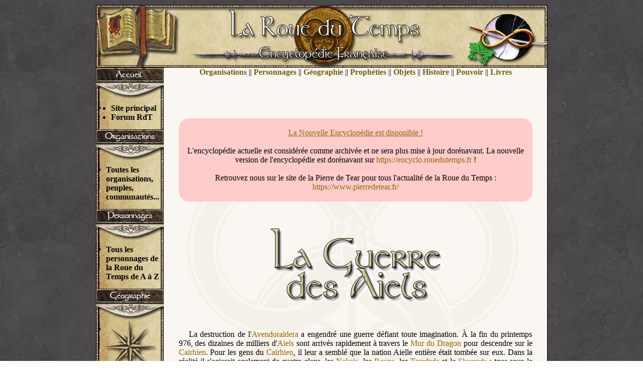

--- FILE ---
content_type: text/html
request_url: http://encyclopedie.pierre-de-tear.com/index.php?p=guerre_aielle
body_size: 3228
content:
<html>
<head>

<title>Encyclopédie française de la Roue du Temps</title>

<meta http-equiv="Content-Type" content="text/html; charset=iso-8859-1">

<!-- Google tag (gtag.js) -->
<script async src="https://www.googletagmanager.com/gtag/js?id=G-V312DFE88L"></script>
<script>
  window.dataLayer = window.dataLayer || [];
  function gtag(){dataLayer.push(arguments);}
  gtag('js', new Date());

  gtag('config', 'G-V312DFE88L');
</script>

<link rel="stylesheet" media="screen" title="Design 1" href="https://encyclopedie.pierre-de-tear.com/css/design1.css" > 
<meta name="description" content="Ceci est la première encyclopédie française basée sur l'univers de la Roue du Temps de Robert Jordan.">
<meta name="keywords" content="roue du temps, wheel of time, encyclopédie, encyclopedie, encyclo, française, francaise, pierre de tear, robert jordan, organisations, personnages, géographie, geographie, prophéties, propheties, objets, histoire, pouvoir, livres, nations, pays, carte">

</head>
 

<body>

<div id="page">
	
		<div id="banniere" onMouseOver="this.style.cursor='pointer'" onMouseOut="this.style.cursor='default'" onclick="location.href='index';">
		</div>

	<div id="menu">
			
		<div class="element_menu">
			
			<div id="titre_accueil">
			<a href="index"></a>
			</div>
			
			<ul>
			<li><a href="https://www.pierredetear.fr">Site principal</a></li>
			<li><a href="https://www.pierredetear.fr/forum/">Forum RdT</a></li>
			</ul>
			
		</div>
		
		<div class="element_menu">
		
			<div id="titre_organisations">
			<a href="index.php?p=orga-index"></a>
			</div>
		
			<a href="index.php?p=orga-index"><p>Toutes les organisations, peuples, communautés...
			</p></a>
		</div>
		
		<div class="element_menu">
		
			<div id="titre_personnages">
			<a href="index.php?p=index-personnages"></a>
			</div>
			
			<a href="index.php?p=index-personnages"><p>Tous les personnages de la Roue du Temps de A à Z</p></a>
		</div>
		
		<div class="element_menu">
		
			<div id="titre_geographie">
			<a href="index.php?p=geo-index"></a>
			</div>
		
			
			<a href="geo-index">
			<img src="https://encyclopedie.pierre-de-tear.com/img/logo-geo.jpg"></a>
			
			
		</div>
		
		<div class="element_menu">

			<div id="titre_divers">
			<a href="index.php?p=divers-index"></a>
			</div>
			
			<ul>
				<li><a href="index.php?p=index-propheties">Prophéties</a></li>
				<li><a href="index.php?p=index-objets">Objets</a></li>
				<li><a href="index.php?p=index-histoire">Histoire</a></li>
				<li><a href="index.php?p=vraie_source">Pouvoir</a></li>
			</ul>
			
		</div>
		
		<div class="element_menu">

			<div id="titre_informations">
			</div>
			
			<ul>
        <li><a href="mailto:encyclo@pierre-de-tear.com">Contact</a></li>
			  
						</ul>
			
		    
			<br>
			
			
		
	    </div>
		
		<div id="bas_colonne">
		</div>
		
	</div>



	<div id="menu_top">
				<a href="index.php?p=orga-index">Organisations</a> 
				|| <a href="index.php?p=index-personnages">Personnages</a>
				|| <a href="index.php?p=geo-index">Géographie</a>
				|| <a href="index.php?p=index-propheties">Prophéties</a>
				|| <a href="index.php?p=index-objets">Objets</a>
				|| <a href="index.php?p=index-histoire">Histoire</a>
				|| <a href="index.php?p=vraie_source">Pouvoir</a>
				|| <a href="index.php?p=index_livre">Livres</a>
	</div>





<div id="corps">

<div style="width:100%;padding-bottom:20px;padding-top:20px;background-color:#ffcccc;margin:30px 0 30px 0;border-radius:20px;">
	<a style="text-decoration:underline" href="https://encyclo.rouedutemps.fr">La Nouvelle Encyclopédie est disponible !</a><br />
	<br/>L'encyclopédie actuelle est considérée comme archivée et ne sera plus mise à jour dorénavant. La nouvelle version de l'encyclopédie est dorénavant sur 
	<a href="https://encyclo.rouedutemps.fr">https://encyclo.rouedutemps.fr</a> !
	<br /><br />
	Retrouvez nous sur le site de la Pierre de Tear pour tous l'actualité de la Roue du Temps : <br/><a href="https://www.pierredetear.fr/">https://www.pierredetear.fr/</a>
</div>

<center><img src="img/titre-guerre_aielles.gif"></center>
<br>
<br>


<p>La destruction de l'<a href="avendoraldera">Avendoraldera</A> a engendré une guerre défiant toute imagination. À la fin du printemps 976, des dizaines de milliers d'<A HREF="aiels">Aiels</A> sont arrivés rapidement à travers le <a href="echine_monde">Mur du Dragon</A> pour descendre sur le <A HREF="cairhien">Cairhien</A>. Pour les gens du <A HREF="cairhien">Cairhien</A>, il leur a semblé que la nation Aielle entière était tombée sur eux. Dans la réalité il s'agissait seulement de quatre clans, les <a href="nakai">Nakais</A>, les <a href="reyn">Reyns</A>, les <A HREF="taardad">Taardads</A> et le <A HREF="shaarad">Shaarads</A> ; tous sous la direction de <a href="janduin">Janduin</A>, un Montagne de Fer <A HREF="taardad">Taardad</A> et chef du clan <A HREF="taardad">Taardad</A>. Ils avaient entendu parler de l'acte de <a href="laman">Laman</A> et avaient voulu que le "Tueur-d'arbre" soit puni pour son crime, quoiqu'on ne l'ait su que plusieurs années plus tard. "L'invasion Aielle" balaya le <A HREF="cairhien">Cairhien</A> et le mettant à sac en à peine quelques mois après que les envahisseurs aient traversé le <a href="echine_monde">Mur du Dragon</A>. Seule la <a href="bibliotheque_royale">bibliothèque</A> a été épargnée. Du <A HREF="cairhien">Cairhien</A>, la Guerre Aielle, comme elle a été rapidement appelée, s'étendit vers le <A HREF="tear">Tear</A>, de la Rivière <A HREF="erinin">Erinin</A> à l’<A HREF="andor">Andor</A> et finalement, trois ans après que les <A HREF="aiels">Aiels</A> aient traversé le <a href="echine_monde">Mur du Dragon</A>, jusqu'à <A HREF="tar_valon">Tar Valon</A> même. À ce moment-là, presque chaque nation envoya des soldats contre les barbares, de peur que l'attaque n'atteigne finalement leurs pays respectifs. Seulement, il a été découvert beaucoup plus tard que les <A HREF="aiels">Aiels</A> suivaient en réalité <a href="laman">Laman</A> le "Tueur-d'arbre". Pour le peuple et les dirigeants des <A HREF="intro_geo#ouest">Terres Humides</A>, il a semblé que les <A HREF="aiels">Aiels</A> étaient seulement intéressés par le pillage. Beaucoup de villes et villages ont en effet été pillés, quoique seulement un cinquième ait été pris, conformément à la loi Aielle. Bien sûr, ceux qui ont perdu des marchandises ou des personnes aimées savaient seulement qu'ils étaient les victimes de sauvages mortels ; ils n'ont pas considéré encore combien bien plus aurait pu être pris par d'autres conquérants.

<p>La Bataille de <A HREF="tar_valon">Tar Valon</A>, aussi appelé la Bataille des Murs Brillants, la Bataille des Nations, la Bataille des Neiges Rouges ou la Bataille de la Neige de Sang, a commencé sur le matin du jour avant <A HREF="calendrier">Danshu</A> l'Année de Grâce 978 de la Nouvelle Ère, quand les <A HREF="aiels">Aiels</A> ont été amenés à affronter la coalition généralement appelée "la Grande Coalition," ou "la Grande Alliance" ; bien que quelques-uns l'aient appelé "le Tiers Compact," un terme pour lequel il n'y a aucune fondement en fait.


	<span style="color:#d00;font-style:italic;font-size:0.9em">
		Un lien mort, une image manquante ? N'hésitez pas à 
		<input type="button" name="notify_issue" value="signaler" onclick="document.getElementById('notify_info').style.display=''" /> 
		cette page !
	</span>
	<form action="index.php?p=guerre_aielle" method="post">
	<div id="notify_info" style="display:none;">
	<select name="err_type">
		<option value="0">Choisissez un type d'erreur</option>
		<option value="1">Faute d'orthographe</option>
		<option value="2">Lien manquant</option>
		<option value="3">Image manquante</option>
		<option value="4">Autre problème</option>
	</select><br />
	Vous pouvez entrer un commentaire pour préciser l'erreur remontée:<br />
	<textarea name="comment_text" rows="8" cols="80"></textarea>
	<input type="submit" name="notify_issue" value="Signaler l'erreur" />
	</div>
	</form>


</div>

		<div id="pied_page">
				
					
					<img src="https://encyclopedie.pierre-de-tear.com/img/lance.gif">
					<br>
					<a href="#banniere">Retour en haut de page</a>
					
							
		</div>
				
</div>


</body>
</html>



--- FILE ---
content_type: text/css
request_url: https://encyclopedie.pierre-de-tear.com/css/design1.css
body_size: 948
content:
body
{
margin: auto;
padding: 0;
font-family: "Times New Roman", Arial, "Arial Black", serif;
background-image: url("../img/bg.jpg");
text-align: center;
}

a img
{border: none;}

#page
 {
position: relative;
width: 899px; 
margin: 10px auto; 
}

#banniere
{
height: 125px; 
background-image: url("../img/banniere.jpg");
background-repeat: no-repeat;
}

#menu
{
position: absolute;
left:0;
width: 135px;
background: url("../img/colonne.jpg") repeat-y;
}

#bas_colonne
{
width: 135px;
height: 95px;
background: url("../img/bas-colonne.jpg") no-repeat;
}

#menu_top
{
height: 61px;
text-align: center;
margin-left: 135px;
background-image: url("../img/top-defaut2.jpg");
background-repeat: no-repeat;
}

#corps
{
padding-bottom: 100px;
padding-left: 30px;
padding-top: 10px;
padding-right: 30px;
margin: 0px;
margin-left: 135px;
background-image: url("../img/fondrdt2.jpg");
background-repeat: repeat-y;
font-weight: normal;
}

#pied_page
{
position: absolute;
bottom: 10px;
left: 135px;
width: 764px;
text-align: center;
}


.element_menu {background-image: url("../img/colonne.jpg"); background-repeat: repeat-y; font-weight: bold; text-align: center;}
.element_menu a  {text-decoration: none; color: black;}	
.element_menu a:hover {color: #990000;}
.element_menu p {text-align: left; margin: 0px; margin-left: 20px; padding-top: 10px; padding-bottom: 15px;}
.element_menu ul {text-align: left; margin: 0px; padding-left: 30px; padding-top: 10px; padding-bottom: 15px;}
.element_menu  img {display: block; margin: auto;}
	
#titre_accueil, #titre_organisations, #titre_personnages, #titre_geographie, #titre_divers, #titre_informations 
{height: 62px;padding: 0px;margin: 0px;}

#titre_accueil {background: url("../img/titre-accueilnew.jpg") no-repeat 0 0;}
#titre_organisations {background: url("../img/titre-organew.jpg") no-repeat 0 0;}
#titre_personnages {background: url("../img/titre-personew.jpg") no-repeat 0 0;}
#titre_geographie {background: url("../img/titre-geonew.jpg") no-repeat 0 0;}
#titre_divers {background: url("../img/titre-diversnew.jpg") no-repeat 0 0;}
#titre_informations {background: url("../img/titre-infosnew.jpg") no-repeat 0 0;}

	#titre_accueil a, #titre_organisations a, #titre_personnages a, #titre_geographie a, #titre_divers a, #titre_informations a
	{ 
	display: block;
	width: 135px;
	height: 62px;
	}

	#titre_accueil a:hover
	{
	height: 62px;
	background: url("../img/titre-accueilnew.jpg") no-repeat 0 -62px;
	}

	#titre_organisations a:hover
	{
	height: 62px;
	background: url("../img/titre-organew.jpg") no-repeat 0 -62px;
	}

	#titre_personnages a:hover
	{
	height: 62px;
	background: url("../img/titre-personew.jpg") no-repeat 0 -62px;
	}
		
	#titre_geographie a:hover
	{
	height: 62px;
	background: url("../img/titre-geonew.jpg") no-repeat 0 -62px;
	}
	
	#titre_divers a:hover
	{
	height: 62px;
	background: url("../img/titre-diversnew.jpg") no-repeat 0 -62px;
	}
	
	#titre_informations a:hover
	{
	height: 62px;
	background: url("../img/titre-infosnew.jpg") no-repeat 0 -62px;
	}




	#menu_top a
	{
	color: #755e0e;
	text-decoration: none;
	font-weight: bold;
	}
	#menu_top a:hover
	{
	color: #990000;
	text-decoration: underline;
	}

	#corps h3
	{ 
	text-align: justify;
	margin: 0px;
	margin-bottom: 30px;
	margin-top: 30px;
	padding: 0px;
	}
	
	#corps h4
	{ 
	text-align: justify;
	margin: 0px;
	margin-bottom: 15px;
	padding: 0px;
	font-weight: bold;
	}
	
	#corps img {margin: 10px;}
	
	#corps p
	{
	text-indent: 20px;
	text-align: justify;
	margin: 0px;
	padding: 0px;
	padding-bottom: 20px;
	}
	
	#corps a, #pied_page a {color: #996600; text-decoration: none;}
	#corps a:hover, #pied_page a:hover {color: #996600; text-decoration: underline;}
	#corps a:visited, #pied_page a:visited {color: #990000;}
	#corps a:active, #pied_page a:active {color: black;}
	
	#corps ul {text-align: left; padding-right: 30px; padding-bottom: 20px;}
	#corps ul a {color: #996600; text-decoration: none;}
	#corps ul a:hover {color: #996600; text-decoration: underline;}
	#corps ul a:visited {color: #990000;}
	#corps ul a:active {color: black;}
	
	#corps ol{text-align: left; margin: auto; padding-right: 30px; padding-bottom: 20px;}
	#corps ol a {color: #996600; text-decoration: none;}
	#corps ol a:hover {color: #996600; text-decoration: underline;}
	#corps ol a:visited {color: #990000;}
	#corps ol a:active {color: black;}
	
	#corps table {text-align: left; margin: auto; }
	
.missinglink
{
	background-color:#ffa;
	pointer-events: none;
    cursor: default
}
	